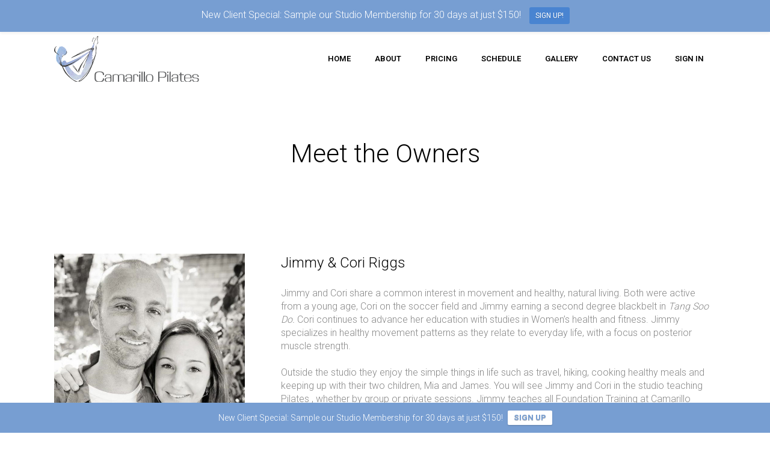

--- FILE ---
content_type: text/html; charset=UTF-8
request_url: https://camarillopilates.com/owners/
body_size: 46580
content:

	<!DOCTYPE html>
<html lang="en-US">
<head>
	<meta charset="UTF-8" />
	
	
			
						<meta name=viewport content="width=device-width,initial-scale=1,user-scalable=no">
		
	<title>Camarillo Pilates |   Meet the Owners</title>

	<link rel="profile" href="http://gmpg.org/xfn/11" />
	<link rel="pingback" href="https://camarillopilates.com/xmlrpc.php" />
	<link rel="shortcut icon" type="image/x-icon" href="https://camarillopilates.com/wp-content/uploads/favicon.png">
	<link rel="apple-touch-icon" href="https://camarillopilates.com/wp-content/uploads/favicon.png"/>
	<!--[if gte IE 9]>
		<style type="text/css">
			.gradient {
				 filter: none;
			}
		</style>
	<![endif]-->

	<link href='//fonts.googleapis.com/css?family=Open+Sans:400,800italic,800,700italic,600italic,600,400italic,300italic,300|Roboto:200,300,400,600,800&subset=latin,latin-ext' rel='stylesheet' type='text/css'>
<meta name='robots' content='max-image-preview:large' />
<link rel='dns-prefetch' href='//fonts.googleapis.com' />
<link rel="alternate" type="application/rss+xml" title="Camarillo Pilates &raquo; Feed" href="https://camarillopilates.com/feed/" />
<link rel="alternate" type="application/rss+xml" title="Camarillo Pilates &raquo; Comments Feed" href="https://camarillopilates.com/comments/feed/" />
<link rel="alternate" type="application/rss+xml" title="Camarillo Pilates &raquo; Meet the Owners Comments Feed" href="https://camarillopilates.com/owners/feed/" />
<script type="text/javascript">
window._wpemojiSettings = {"baseUrl":"https:\/\/s.w.org\/images\/core\/emoji\/14.0.0\/72x72\/","ext":".png","svgUrl":"https:\/\/s.w.org\/images\/core\/emoji\/14.0.0\/svg\/","svgExt":".svg","source":{"concatemoji":"https:\/\/camarillopilates.com\/wp-includes\/js\/wp-emoji-release.min.js?ver=6.1.9"}};
/*! This file is auto-generated */
!function(e,a,t){var n,r,o,i=a.createElement("canvas"),p=i.getContext&&i.getContext("2d");function s(e,t){var a=String.fromCharCode,e=(p.clearRect(0,0,i.width,i.height),p.fillText(a.apply(this,e),0,0),i.toDataURL());return p.clearRect(0,0,i.width,i.height),p.fillText(a.apply(this,t),0,0),e===i.toDataURL()}function c(e){var t=a.createElement("script");t.src=e,t.defer=t.type="text/javascript",a.getElementsByTagName("head")[0].appendChild(t)}for(o=Array("flag","emoji"),t.supports={everything:!0,everythingExceptFlag:!0},r=0;r<o.length;r++)t.supports[o[r]]=function(e){if(p&&p.fillText)switch(p.textBaseline="top",p.font="600 32px Arial",e){case"flag":return s([127987,65039,8205,9895,65039],[127987,65039,8203,9895,65039])?!1:!s([55356,56826,55356,56819],[55356,56826,8203,55356,56819])&&!s([55356,57332,56128,56423,56128,56418,56128,56421,56128,56430,56128,56423,56128,56447],[55356,57332,8203,56128,56423,8203,56128,56418,8203,56128,56421,8203,56128,56430,8203,56128,56423,8203,56128,56447]);case"emoji":return!s([129777,127995,8205,129778,127999],[129777,127995,8203,129778,127999])}return!1}(o[r]),t.supports.everything=t.supports.everything&&t.supports[o[r]],"flag"!==o[r]&&(t.supports.everythingExceptFlag=t.supports.everythingExceptFlag&&t.supports[o[r]]);t.supports.everythingExceptFlag=t.supports.everythingExceptFlag&&!t.supports.flag,t.DOMReady=!1,t.readyCallback=function(){t.DOMReady=!0},t.supports.everything||(n=function(){t.readyCallback()},a.addEventListener?(a.addEventListener("DOMContentLoaded",n,!1),e.addEventListener("load",n,!1)):(e.attachEvent("onload",n),a.attachEvent("onreadystatechange",function(){"complete"===a.readyState&&t.readyCallback()})),(e=t.source||{}).concatemoji?c(e.concatemoji):e.wpemoji&&e.twemoji&&(c(e.twemoji),c(e.wpemoji)))}(window,document,window._wpemojiSettings);
</script>
<style type="text/css">
img.wp-smiley,
img.emoji {
	display: inline !important;
	border: none !important;
	box-shadow: none !important;
	height: 1em !important;
	width: 1em !important;
	margin: 0 0.07em !important;
	vertical-align: -0.1em !important;
	background: none !important;
	padding: 0 !important;
}
</style>
	<link rel='stylesheet' id='twb-open-sans-css' href='https://fonts.googleapis.com/css?family=Open+Sans%3A300%2C400%2C500%2C600%2C700%2C800&#038;display=swap&#038;ver=6.1.9' type='text/css' media='all' />
<link rel='stylesheet' id='twbbwg-global-css' href='https://camarillopilates.com/wp-content/plugins/photo-gallery/booster/assets/css/global.css?ver=1.0.0' type='text/css' media='all' />
<link rel='stylesheet' id='wp-notification-bars-css' href='https://camarillopilates.com/wp-content/plugins/wp-notification-bars/public/css/wp-notification-bars-public.css?ver=1.0.12' type='text/css' media='all' />
<link rel='stylesheet' id='wp-block-library-css' href='https://camarillopilates.com/wp-includes/css/dist/block-library/style.min.css?ver=6.1.9' type='text/css' media='all' />
<link rel='stylesheet' id='classic-theme-styles-css' href='https://camarillopilates.com/wp-includes/css/classic-themes.min.css?ver=1' type='text/css' media='all' />
<style id='global-styles-inline-css' type='text/css'>
body{--wp--preset--color--black: #000000;--wp--preset--color--cyan-bluish-gray: #abb8c3;--wp--preset--color--white: #ffffff;--wp--preset--color--pale-pink: #f78da7;--wp--preset--color--vivid-red: #cf2e2e;--wp--preset--color--luminous-vivid-orange: #ff6900;--wp--preset--color--luminous-vivid-amber: #fcb900;--wp--preset--color--light-green-cyan: #7bdcb5;--wp--preset--color--vivid-green-cyan: #00d084;--wp--preset--color--pale-cyan-blue: #8ed1fc;--wp--preset--color--vivid-cyan-blue: #0693e3;--wp--preset--color--vivid-purple: #9b51e0;--wp--preset--gradient--vivid-cyan-blue-to-vivid-purple: linear-gradient(135deg,rgba(6,147,227,1) 0%,rgb(155,81,224) 100%);--wp--preset--gradient--light-green-cyan-to-vivid-green-cyan: linear-gradient(135deg,rgb(122,220,180) 0%,rgb(0,208,130) 100%);--wp--preset--gradient--luminous-vivid-amber-to-luminous-vivid-orange: linear-gradient(135deg,rgba(252,185,0,1) 0%,rgba(255,105,0,1) 100%);--wp--preset--gradient--luminous-vivid-orange-to-vivid-red: linear-gradient(135deg,rgba(255,105,0,1) 0%,rgb(207,46,46) 100%);--wp--preset--gradient--very-light-gray-to-cyan-bluish-gray: linear-gradient(135deg,rgb(238,238,238) 0%,rgb(169,184,195) 100%);--wp--preset--gradient--cool-to-warm-spectrum: linear-gradient(135deg,rgb(74,234,220) 0%,rgb(151,120,209) 20%,rgb(207,42,186) 40%,rgb(238,44,130) 60%,rgb(251,105,98) 80%,rgb(254,248,76) 100%);--wp--preset--gradient--blush-light-purple: linear-gradient(135deg,rgb(255,206,236) 0%,rgb(152,150,240) 100%);--wp--preset--gradient--blush-bordeaux: linear-gradient(135deg,rgb(254,205,165) 0%,rgb(254,45,45) 50%,rgb(107,0,62) 100%);--wp--preset--gradient--luminous-dusk: linear-gradient(135deg,rgb(255,203,112) 0%,rgb(199,81,192) 50%,rgb(65,88,208) 100%);--wp--preset--gradient--pale-ocean: linear-gradient(135deg,rgb(255,245,203) 0%,rgb(182,227,212) 50%,rgb(51,167,181) 100%);--wp--preset--gradient--electric-grass: linear-gradient(135deg,rgb(202,248,128) 0%,rgb(113,206,126) 100%);--wp--preset--gradient--midnight: linear-gradient(135deg,rgb(2,3,129) 0%,rgb(40,116,252) 100%);--wp--preset--duotone--dark-grayscale: url('#wp-duotone-dark-grayscale');--wp--preset--duotone--grayscale: url('#wp-duotone-grayscale');--wp--preset--duotone--purple-yellow: url('#wp-duotone-purple-yellow');--wp--preset--duotone--blue-red: url('#wp-duotone-blue-red');--wp--preset--duotone--midnight: url('#wp-duotone-midnight');--wp--preset--duotone--magenta-yellow: url('#wp-duotone-magenta-yellow');--wp--preset--duotone--purple-green: url('#wp-duotone-purple-green');--wp--preset--duotone--blue-orange: url('#wp-duotone-blue-orange');--wp--preset--font-size--small: 13px;--wp--preset--font-size--medium: 20px;--wp--preset--font-size--large: 36px;--wp--preset--font-size--x-large: 42px;--wp--preset--spacing--20: 0.44rem;--wp--preset--spacing--30: 0.67rem;--wp--preset--spacing--40: 1rem;--wp--preset--spacing--50: 1.5rem;--wp--preset--spacing--60: 2.25rem;--wp--preset--spacing--70: 3.38rem;--wp--preset--spacing--80: 5.06rem;}:where(.is-layout-flex){gap: 0.5em;}body .is-layout-flow > .alignleft{float: left;margin-inline-start: 0;margin-inline-end: 2em;}body .is-layout-flow > .alignright{float: right;margin-inline-start: 2em;margin-inline-end: 0;}body .is-layout-flow > .aligncenter{margin-left: auto !important;margin-right: auto !important;}body .is-layout-constrained > .alignleft{float: left;margin-inline-start: 0;margin-inline-end: 2em;}body .is-layout-constrained > .alignright{float: right;margin-inline-start: 2em;margin-inline-end: 0;}body .is-layout-constrained > .aligncenter{margin-left: auto !important;margin-right: auto !important;}body .is-layout-constrained > :where(:not(.alignleft):not(.alignright):not(.alignfull)){max-width: var(--wp--style--global--content-size);margin-left: auto !important;margin-right: auto !important;}body .is-layout-constrained > .alignwide{max-width: var(--wp--style--global--wide-size);}body .is-layout-flex{display: flex;}body .is-layout-flex{flex-wrap: wrap;align-items: center;}body .is-layout-flex > *{margin: 0;}:where(.wp-block-columns.is-layout-flex){gap: 2em;}.has-black-color{color: var(--wp--preset--color--black) !important;}.has-cyan-bluish-gray-color{color: var(--wp--preset--color--cyan-bluish-gray) !important;}.has-white-color{color: var(--wp--preset--color--white) !important;}.has-pale-pink-color{color: var(--wp--preset--color--pale-pink) !important;}.has-vivid-red-color{color: var(--wp--preset--color--vivid-red) !important;}.has-luminous-vivid-orange-color{color: var(--wp--preset--color--luminous-vivid-orange) !important;}.has-luminous-vivid-amber-color{color: var(--wp--preset--color--luminous-vivid-amber) !important;}.has-light-green-cyan-color{color: var(--wp--preset--color--light-green-cyan) !important;}.has-vivid-green-cyan-color{color: var(--wp--preset--color--vivid-green-cyan) !important;}.has-pale-cyan-blue-color{color: var(--wp--preset--color--pale-cyan-blue) !important;}.has-vivid-cyan-blue-color{color: var(--wp--preset--color--vivid-cyan-blue) !important;}.has-vivid-purple-color{color: var(--wp--preset--color--vivid-purple) !important;}.has-black-background-color{background-color: var(--wp--preset--color--black) !important;}.has-cyan-bluish-gray-background-color{background-color: var(--wp--preset--color--cyan-bluish-gray) !important;}.has-white-background-color{background-color: var(--wp--preset--color--white) !important;}.has-pale-pink-background-color{background-color: var(--wp--preset--color--pale-pink) !important;}.has-vivid-red-background-color{background-color: var(--wp--preset--color--vivid-red) !important;}.has-luminous-vivid-orange-background-color{background-color: var(--wp--preset--color--luminous-vivid-orange) !important;}.has-luminous-vivid-amber-background-color{background-color: var(--wp--preset--color--luminous-vivid-amber) !important;}.has-light-green-cyan-background-color{background-color: var(--wp--preset--color--light-green-cyan) !important;}.has-vivid-green-cyan-background-color{background-color: var(--wp--preset--color--vivid-green-cyan) !important;}.has-pale-cyan-blue-background-color{background-color: var(--wp--preset--color--pale-cyan-blue) !important;}.has-vivid-cyan-blue-background-color{background-color: var(--wp--preset--color--vivid-cyan-blue) !important;}.has-vivid-purple-background-color{background-color: var(--wp--preset--color--vivid-purple) !important;}.has-black-border-color{border-color: var(--wp--preset--color--black) !important;}.has-cyan-bluish-gray-border-color{border-color: var(--wp--preset--color--cyan-bluish-gray) !important;}.has-white-border-color{border-color: var(--wp--preset--color--white) !important;}.has-pale-pink-border-color{border-color: var(--wp--preset--color--pale-pink) !important;}.has-vivid-red-border-color{border-color: var(--wp--preset--color--vivid-red) !important;}.has-luminous-vivid-orange-border-color{border-color: var(--wp--preset--color--luminous-vivid-orange) !important;}.has-luminous-vivid-amber-border-color{border-color: var(--wp--preset--color--luminous-vivid-amber) !important;}.has-light-green-cyan-border-color{border-color: var(--wp--preset--color--light-green-cyan) !important;}.has-vivid-green-cyan-border-color{border-color: var(--wp--preset--color--vivid-green-cyan) !important;}.has-pale-cyan-blue-border-color{border-color: var(--wp--preset--color--pale-cyan-blue) !important;}.has-vivid-cyan-blue-border-color{border-color: var(--wp--preset--color--vivid-cyan-blue) !important;}.has-vivid-purple-border-color{border-color: var(--wp--preset--color--vivid-purple) !important;}.has-vivid-cyan-blue-to-vivid-purple-gradient-background{background: var(--wp--preset--gradient--vivid-cyan-blue-to-vivid-purple) !important;}.has-light-green-cyan-to-vivid-green-cyan-gradient-background{background: var(--wp--preset--gradient--light-green-cyan-to-vivid-green-cyan) !important;}.has-luminous-vivid-amber-to-luminous-vivid-orange-gradient-background{background: var(--wp--preset--gradient--luminous-vivid-amber-to-luminous-vivid-orange) !important;}.has-luminous-vivid-orange-to-vivid-red-gradient-background{background: var(--wp--preset--gradient--luminous-vivid-orange-to-vivid-red) !important;}.has-very-light-gray-to-cyan-bluish-gray-gradient-background{background: var(--wp--preset--gradient--very-light-gray-to-cyan-bluish-gray) !important;}.has-cool-to-warm-spectrum-gradient-background{background: var(--wp--preset--gradient--cool-to-warm-spectrum) !important;}.has-blush-light-purple-gradient-background{background: var(--wp--preset--gradient--blush-light-purple) !important;}.has-blush-bordeaux-gradient-background{background: var(--wp--preset--gradient--blush-bordeaux) !important;}.has-luminous-dusk-gradient-background{background: var(--wp--preset--gradient--luminous-dusk) !important;}.has-pale-ocean-gradient-background{background: var(--wp--preset--gradient--pale-ocean) !important;}.has-electric-grass-gradient-background{background: var(--wp--preset--gradient--electric-grass) !important;}.has-midnight-gradient-background{background: var(--wp--preset--gradient--midnight) !important;}.has-small-font-size{font-size: var(--wp--preset--font-size--small) !important;}.has-medium-font-size{font-size: var(--wp--preset--font-size--medium) !important;}.has-large-font-size{font-size: var(--wp--preset--font-size--large) !important;}.has-x-large-font-size{font-size: var(--wp--preset--font-size--x-large) !important;}
.wp-block-navigation a:where(:not(.wp-element-button)){color: inherit;}
:where(.wp-block-columns.is-layout-flex){gap: 2em;}
.wp-block-pullquote{font-size: 1.5em;line-height: 1.6;}
</style>
<link rel='stylesheet' id='layerslider-css' href='https://camarillopilates.com/wp-content/plugins/LayerSlider/static/css/layerslider.css?ver=5.4.0' type='text/css' media='all' />
<link rel='stylesheet' id='ls-google-fonts-css' href='https://fonts.googleapis.com/css?family=Lato:100,300,regular,700,900%7COpen+Sans:300%7CIndie+Flower:regular%7COswald:300,regular,700&#038;subset=latin%2Clatin-ext' type='text/css' media='all' />
<link rel='stylesheet' id='contact-form-7-css' href='https://camarillopilates.com/wp-content/plugins/contact-form-7/includes/css/styles.css?ver=5.7.3' type='text/css' media='all' />
<link rel='stylesheet' id='bwg_fonts-css' href='https://camarillopilates.com/wp-content/plugins/photo-gallery/css/bwg-fonts/fonts.css?ver=0.0.1' type='text/css' media='all' />
<link rel='stylesheet' id='sumoselect-css' href='https://camarillopilates.com/wp-content/plugins/photo-gallery/css/sumoselect.min.css?ver=3.4.6' type='text/css' media='all' />
<link rel='stylesheet' id='mCustomScrollbar-css' href='https://camarillopilates.com/wp-content/plugins/photo-gallery/css/jquery.mCustomScrollbar.min.css?ver=3.1.5' type='text/css' media='all' />
<link rel='stylesheet' id='bwg_frontend-css' href='https://camarillopilates.com/wp-content/plugins/photo-gallery/css/styles.min.css?ver=1.8.18' type='text/css' media='all' />
<link rel='stylesheet' id='wpfront-notification-bar-css' href='https://camarillopilates.com/wp-content/plugins/wpfront-notification-bar/css/wpfront-notification-bar.min.css?ver=3.3.2.04101' type='text/css' media='all' />
<link rel='stylesheet' id='default_style-css' href='https://camarillopilates.com/wp-content/themes/elision/style.css?ver=6.1.9' type='text/css' media='all' />
<link rel='stylesheet' id='qode-font-awesome-css' href='https://camarillopilates.com/wp-content/themes/elision/css/font-awesome/css/font-awesome.min.css?ver=6.1.9' type='text/css' media='all' />
<link rel='stylesheet' id='stylesheet-css' href='https://camarillopilates.com/wp-content/themes/elision/css/stylesheet.min.css?ver=6.1.9' type='text/css' media='all' />
<link rel='stylesheet' id='style_dynamic-css' href='https://camarillopilates.com/wp-content/themes/elision/css/style_dynamic.php?ver=6.1.9' type='text/css' media='all' />
<link rel='stylesheet' id='responsive-css' href='https://camarillopilates.com/wp-content/themes/elision/css/responsive.min.css?ver=6.1.9' type='text/css' media='all' />
<link rel='stylesheet' id='style_dynamic_responsive-css' href='https://camarillopilates.com/wp-content/themes/elision/css/style_dynamic_responsive.php?ver=6.1.9' type='text/css' media='all' />
<link rel='stylesheet' id='js_composer_front-css' href='https://camarillopilates.com/wp-content/plugins/js_composer/assets/css/js_composer.css?ver=4.5.3' type='text/css' media='all' />
<link rel='stylesheet' id='custom_css-css' href='https://camarillopilates.com/wp-content/themes/elision/css/custom_css.php?ver=6.1.9' type='text/css' media='all' />
<script type='text/javascript' src='https://camarillopilates.com/wp-includes/js/jquery/jquery.min.js?ver=3.6.1' id='jquery-core-js'></script>
<script type='text/javascript' src='https://camarillopilates.com/wp-includes/js/jquery/jquery-migrate.min.js?ver=3.3.2' id='jquery-migrate-js'></script>
<script type='text/javascript' src='https://camarillopilates.com/wp-content/plugins/photo-gallery/booster/assets/js/circle-progress.js?ver=1.2.2' id='twbbwg-circle-js'></script>
<script type='text/javascript' id='twbbwg-global-js-extra'>
/* <![CDATA[ */
var twb = {"nonce":"f7ed8104d9","ajax_url":"https:\/\/camarillopilates.com\/wp-admin\/admin-ajax.php","plugin_url":"https:\/\/camarillopilates.com\/wp-content\/plugins\/photo-gallery\/booster","href":"https:\/\/camarillopilates.com\/wp-admin\/admin.php?page=twbbwg_photo-gallery"};
var twb = {"nonce":"f7ed8104d9","ajax_url":"https:\/\/camarillopilates.com\/wp-admin\/admin-ajax.php","plugin_url":"https:\/\/camarillopilates.com\/wp-content\/plugins\/photo-gallery\/booster","href":"https:\/\/camarillopilates.com\/wp-admin\/admin.php?page=twbbwg_photo-gallery"};
/* ]]> */
</script>
<script type='text/javascript' src='https://camarillopilates.com/wp-content/plugins/photo-gallery/booster/assets/js/global.js?ver=1.0.0' id='twbbwg-global-js'></script>
<script type='text/javascript' src='https://camarillopilates.com/wp-content/plugins/LayerSlider/static/js/greensock.js?ver=1.11.8' id='greensock-js'></script>
<script type='text/javascript' src='https://camarillopilates.com/wp-content/plugins/LayerSlider/static/js/layerslider.kreaturamedia.jquery.js?ver=5.4.0' id='layerslider-js'></script>
<script type='text/javascript' src='https://camarillopilates.com/wp-content/plugins/LayerSlider/static/js/layerslider.transitions.js?ver=5.4.0' id='layerslider-transitions-js'></script>
<script type='text/javascript' src='https://camarillopilates.com/wp-content/plugins/photo-gallery/js/jquery.sumoselect.min.js?ver=3.4.6' id='sumoselect-js'></script>
<script type='text/javascript' src='https://camarillopilates.com/wp-content/plugins/photo-gallery/js/tocca.min.js?ver=2.0.9' id='bwg_mobile-js'></script>
<script type='text/javascript' src='https://camarillopilates.com/wp-content/plugins/photo-gallery/js/jquery.mCustomScrollbar.concat.min.js?ver=3.1.5' id='mCustomScrollbar-js'></script>
<script type='text/javascript' src='https://camarillopilates.com/wp-content/plugins/photo-gallery/js/jquery.fullscreen.min.js?ver=0.6.0' id='jquery-fullscreen-js'></script>
<script type='text/javascript' id='bwg_frontend-js-extra'>
/* <![CDATA[ */
var bwg_objectsL10n = {"bwg_field_required":"field is required.","bwg_mail_validation":"This is not a valid email address.","bwg_search_result":"There are no images matching your search.","bwg_select_tag":"Select Tag","bwg_order_by":"Order By","bwg_search":"Search","bwg_show_ecommerce":"Show Ecommerce","bwg_hide_ecommerce":"Hide Ecommerce","bwg_show_comments":"Show Comments","bwg_hide_comments":"Hide Comments","bwg_restore":"Restore","bwg_maximize":"Maximize","bwg_fullscreen":"Fullscreen","bwg_exit_fullscreen":"Exit Fullscreen","bwg_search_tag":"SEARCH...","bwg_tag_no_match":"No tags found","bwg_all_tags_selected":"All tags selected","bwg_tags_selected":"tags selected","play":"Play","pause":"Pause","is_pro":"","bwg_play":"Play","bwg_pause":"Pause","bwg_hide_info":"Hide info","bwg_show_info":"Show info","bwg_hide_rating":"Hide rating","bwg_show_rating":"Show rating","ok":"Ok","cancel":"Cancel","select_all":"Select all","lazy_load":"0","lazy_loader":"https:\/\/camarillopilates.com\/wp-content\/plugins\/photo-gallery\/images\/ajax_loader.png","front_ajax":"0","bwg_tag_see_all":"see all tags","bwg_tag_see_less":"see less tags"};
/* ]]> */
</script>
<script type='text/javascript' src='https://camarillopilates.com/wp-content/plugins/photo-gallery/js/scripts.min.js?ver=1.8.18' id='bwg_frontend-js'></script>
<script type='text/javascript' src='https://camarillopilates.com/wp-content/plugins/wp-notification-bars/public/js/wp-notification-bars-public.js?ver=1.0.12' id='wp-notification-bars-js'></script>
<script type='text/javascript' src='https://camarillopilates.com/wp-content/plugins/wpfront-notification-bar/jquery-plugins/js-cookie.min.js?ver=2.2.1' id='js-cookie-js'></script>
<script type='text/javascript' src='https://camarillopilates.com/wp-content/plugins/wpfront-notification-bar/js/wpfront-notification-bar.min.js?ver=3.3.2.04101' id='wpfront-notification-bar-js'></script>
<link rel="https://api.w.org/" href="https://camarillopilates.com/wp-json/" /><link rel="alternate" type="application/json" href="https://camarillopilates.com/wp-json/wp/v2/pages/6438" /><link rel="EditURI" type="application/rsd+xml" title="RSD" href="https://camarillopilates.com/xmlrpc.php?rsd" />
<link rel="wlwmanifest" type="application/wlwmanifest+xml" href="https://camarillopilates.com/wp-includes/wlwmanifest.xml" />
<link rel="canonical" href="https://camarillopilates.com/owners/" />
<link rel='shortlink' href='https://camarillopilates.com/?p=6438' />
<link rel="alternate" type="application/json+oembed" href="https://camarillopilates.com/wp-json/oembed/1.0/embed?url=https%3A%2F%2Fcamarillopilates.com%2Fowners%2F" />
<link rel="alternate" type="text/xml+oembed" href="https://camarillopilates.com/wp-json/oembed/1.0/embed?url=https%3A%2F%2Fcamarillopilates.com%2Fowners%2F&#038;format=xml" />
<meta name="generator" content="Powered by Visual Composer - drag and drop page builder for WordPress."/>
<!--[if IE 8]><link rel="stylesheet" type="text/css" href="https://camarillopilates.com/wp-content/plugins/js_composer/assets/css/vc-ie8.css" media="screen"><![endif]--><noscript><style> .wpb_animate_when_almost_visible { opacity: 1; }</style></noscript>	
</head>

<body class="page-template page-template-full_width page-template-full_width-php page page-id-6438  mac qode-theme-ver-2.8 wpb-js-composer js-comp-ver-4.5.3 vc_responsive">
	
					<div class="wrapper">
	<div class="wrapper_inner">
	<!-- Google Analytics start -->
		<!-- Google Analytics end -->
	

<header class="    dark">
	<div class="header_inner clearfix">
	
		<div class="header_bottom clearfix">
						<div class="container">
					<div class="container_inner clearfix">
								<div class="header_inner_left">
						<div class="mobile_menu_button"><span><i class="fa fa-bars"></i></span></div>
						<div class="logo_wrapper">
														
															<div class="q_logo animate_logo"><a href="https://camarillopilates.com/">
									<div class="normal flip_holder">
										<img class="normal front" src="https://camarillopilates.com/CP-Logo.svg" alt="Logo"/>
										<img class="normal back" src="https://camarillopilates.com/CP-Logo.svg" alt="Logo"/>
									</div>
									<div class="dark flip_holder">
										<img class="dark front" src="https://camarillopilates.com/CP-Logo.svg" alt="Logo"/>
										<img class="dark back" src="https://camarillopilates.com/CP-Logo.svg" alt="Logo"/>
									</div>
									<div class="sticky flip_holder">
										<img class="sticky front" src="https://camarillopilates.com/CP-Logo.svg" alt="Logo"/>
										<img class="sticky back" src="https://camarillopilates.com/CP-Logo.svg" alt="Logo"/>
									</div>
								</a></div>
														
						</div>
					</div>
											<div class="header_inner_right">
																<div class="side_menu_button_wrapper right"><div class="side_menu_button"></div></div>
						</div>
										<nav class="main_menu drop_down right">
					<ul id="menu-main" class=""><li id="nav-menu-item-7450" class="menu-item menu-item-type-post_type menu-item-object-page menu-item-home  narrow"><a href="https://camarillopilates.com/" class=""><i class="menu_icon fa blank"></i><span>Home</span><i class="q_menu_arrow fa fa-angle-right"></i></a></li>
<li id="nav-menu-item-7467" class="menu-item menu-item-type-custom menu-item-object-custom current-menu-ancestor current-menu-parent menu-item-has-children active has_sub narrow"><a href="#" class=" current "><i class="menu_icon fa blank"></i><span>About</span><i class="q_menu_arrow fa fa-angle-right"></i></a>
<div class="second"><div class="inner"><ul>
	<li id="nav-menu-item-7468" class="menu-item menu-item-type-post_type menu-item-object-page "><a href="https://camarillopilates.com/instructors/" class=""><i class="menu_icon fa blank"></i><span>Meet Our Instructors</span><i class="q_menu_arrow fa fa-angle-right"></i></a></li>
	<li id="nav-menu-item-7523" class="menu-item menu-item-type-post_type menu-item-object-page current-menu-item page_item page-item-6438 current_page_item "><a href="https://camarillopilates.com/owners/" class=""><i class="menu_icon fa blank"></i><span>Meet the Owners</span><i class="q_menu_arrow fa fa-angle-right"></i></a></li>
	<li id="nav-menu-item-7522" class="menu-item menu-item-type-post_type menu-item-object-page "><a href="https://camarillopilates.com/history/" class=""><i class="menu_icon fa blank"></i><span>Pilates History</span><i class="q_menu_arrow fa fa-angle-right"></i></a></li>
</ul></div></div>
</li>
<li id="nav-menu-item-7580" class="menu-item menu-item-type-post_type menu-item-object-page  narrow"><a href="https://camarillopilates.com/pricing/" class=""><i class="menu_icon fa blank"></i><span>Pricing</span><i class="q_menu_arrow fa fa-angle-right"></i></a></li>
<li id="nav-menu-item-7319" class="menu-item menu-item-type-post_type menu-item-object-page  narrow"><a href="https://camarillopilates.com/schedule/" class=""><i class="menu_icon fa blank"></i><span>Schedule</span><i class="q_menu_arrow fa fa-angle-right"></i></a></li>
<li id="nav-menu-item-7367" class="menu-item menu-item-type-post_type menu-item-object-page  narrow"><a href="https://camarillopilates.com/gallery/" class=""><i class="menu_icon fa blank"></i><span>Gallery</span><i class="q_menu_arrow fa fa-angle-right"></i></a></li>
<li id="nav-menu-item-7320" class="menu-item menu-item-type-post_type menu-item-object-page  narrow"><a href="https://camarillopilates.com/contact/" class=""><i class="menu_icon fa blank"></i><span>Contact Us</span><i class="q_menu_arrow fa fa-angle-right"></i></a></li>
<li id="nav-menu-item-7318" class="menu-item menu-item-type-custom menu-item-object-custom  narrow"><a title="_blank" href="https://clients.mindbodyonline.com/ASP/home.asp?studioid=2554" class=""><i class="menu_icon fa blank"></i><span>Sign In</span><i class="q_menu_arrow fa fa-angle-right"></i></a></li>
</ul>					</nav>
										<nav class="mobile_menu">
						<ul id="menu-main-1" class=""><li id="mobile-menu-item-7450" class="menu-item menu-item-type-post_type menu-item-object-page menu-item-home "><a href="https://camarillopilates.com/" class=""><span>Home</span><span class="mobile_arrow"><i class="fa fa-angle-right"></i><i class="fa fa-angle-down"></i></span></a></li>
<li id="mobile-menu-item-7467" class="menu-item menu-item-type-custom menu-item-object-custom current-menu-ancestor current-menu-parent menu-item-has-children active has_sub"><a href="#" class=" current "><span>About</span><span class="mobile_arrow"><i class="fa fa-angle-right"></i><i class="fa fa-angle-down"></i></span></a>
<ul class="sub_menu">
	<li id="mobile-menu-item-7468" class="menu-item menu-item-type-post_type menu-item-object-page "><a href="https://camarillopilates.com/instructors/" class=""><span>Meet Our Instructors</span><span class="mobile_arrow"><i class="fa fa-angle-right"></i><i class="fa fa-angle-down"></i></span></a></li>
	<li id="mobile-menu-item-7523" class="menu-item menu-item-type-post_type menu-item-object-page current-menu-item page_item page-item-6438 current_page_item "><a href="https://camarillopilates.com/owners/" class=""><span>Meet the Owners</span><span class="mobile_arrow"><i class="fa fa-angle-right"></i><i class="fa fa-angle-down"></i></span></a></li>
	<li id="mobile-menu-item-7522" class="menu-item menu-item-type-post_type menu-item-object-page "><a href="https://camarillopilates.com/history/" class=""><span>Pilates History</span><span class="mobile_arrow"><i class="fa fa-angle-right"></i><i class="fa fa-angle-down"></i></span></a></li>
</ul>
</li>
<li id="mobile-menu-item-7580" class="menu-item menu-item-type-post_type menu-item-object-page "><a href="https://camarillopilates.com/pricing/" class=""><span>Pricing</span><span class="mobile_arrow"><i class="fa fa-angle-right"></i><i class="fa fa-angle-down"></i></span></a></li>
<li id="mobile-menu-item-7319" class="menu-item menu-item-type-post_type menu-item-object-page "><a href="https://camarillopilates.com/schedule/" class=""><span>Schedule</span><span class="mobile_arrow"><i class="fa fa-angle-right"></i><i class="fa fa-angle-down"></i></span></a></li>
<li id="mobile-menu-item-7367" class="menu-item menu-item-type-post_type menu-item-object-page "><a href="https://camarillopilates.com/gallery/" class=""><span>Gallery</span><span class="mobile_arrow"><i class="fa fa-angle-right"></i><i class="fa fa-angle-down"></i></span></a></li>
<li id="mobile-menu-item-7320" class="menu-item menu-item-type-post_type menu-item-object-page "><a href="https://camarillopilates.com/contact/" class=""><span>Contact Us</span><span class="mobile_arrow"><i class="fa fa-angle-right"></i><i class="fa fa-angle-down"></i></span></a></li>
<li id="mobile-menu-item-7318" class="menu-item menu-item-type-custom menu-item-object-custom "><a title="_blank" href="https://clients.mindbodyonline.com/ASP/home.asp?studioid=2554" class=""><span>Sign In</span><span class="mobile_arrow"><i class="fa fa-angle-right"></i><i class="fa fa-angle-down"></i></span></a></li>
</ul>					</nav>
								</div>
				</div>
				</div>
	</div>
</header>

	<a id='back_to_top' href='#'>
		<span class="fa-stack">
			<i class="fa fa-angle-up " style=""></i>
		</span>
	</a>

<div class="content">
						<div class="content_inner  ">
								
							<div class="title " style="background-color:#ffffff;">
				<div class="image not_responsive"><img src="https://camarillopilates.com/wp-content/uploads/patternwhite.gif" alt="&nbsp;" /> </div>
									<div class="title_holder">
						<div class="container">
							<div class="container_inner clearfix">
																	<h1 style="color:#000000" ><span>Meet the Owners</span></h1>
															</div>
						</div>
					</div>
							</div>
				
			<div class="full_width">
	<div class="full_width_inner">
										<div    class="vc_row wpb_row vc_row-fluid" style="text-align:left;"><section class="section  grid_section" style=' padding-top:98px; padding-bottom:72px;'><div class="section_inner clearfix"><div class='section_inner_margin clearfix'>
	<div class="vc_col-sm-4 wpb_column vc_column_container ">
		<div class="wpb_wrapper">
			<div    class="vc_row wpb_row vc_inner vc_row-fluid  element_from_left" style="text-align:left;"><div>
	<div class="vc_col-sm-12 wpb_column vc_column_container ">
		<div class="wpb_wrapper">
			
	<div class="wpb_single_image wpb_content_element vc_align_">
		<div class="wpb_wrapper">
			
			<div class="vc_single_image-wrapper   vc_box_border_grey"><img width="624" height="913" src="https://camarillopilates.com/wp-content/uploads/JimmyCori.jpg" class="vc_single_image-img attachment-full" alt="" decoding="async" loading="lazy" srcset="https://camarillopilates.com/wp-content/uploads/JimmyCori.jpg 624w, https://camarillopilates.com/wp-content/uploads/JimmyCori-239x350.jpg 239w" sizes="(max-width: 624px) 100vw, 624px" /></div>
		</div> 
	</div> 
		</div> 
	</div> 
</div></div>
		</div> 
	</div> 

	<div class="vc_col-sm-8 wpb_column vc_column_container ">
		<div class="wpb_wrapper">
			
	<div class="wpb_text_column wpb_content_element ">
		<div class="wpb_wrapper">
			<h3><span class="custom_font_holder">Jimmy &amp; Cori Riggs</span></h3>

		</div> 
	</div> <div class="separator  transparent center  " style="margin-top:12px;margin-bottom:12px;"></div>

	<div class="wpb_text_column wpb_content_element ">
		<div class="wpb_wrapper">
			<p style="font-size: 16px;">Jimmy and Cori share a common interest in movement and healthy, natural living. Both were active from a young age, Cori on the soccer field and Jimmy earning a second degree blackbelt in <em>Tang Soo Do.</em> Cori continues to advance her education with studies in Women’s health and fitness. Jimmy specializes in healthy movement patterns as they relate to everyday life, with a focus on posterior muscle strength.<em><br />
</em></p>
<p>&nbsp;</p>
<p style="font-size: 16px;">Outside the studio they enjoy the simple things in life such as travel, hiking, cooking healthy meals and keeping up with their two children, Mia and James. You will see Jimmy and Cori in the studio teaching Pilates , whether by group or private sessions. Jimmy teaches all Foundation Training at Camarillo Pilates.</p>

		</div> 
	</div> <div class="separator  transparent center  " style="margin-top:12px;margin-bottom:12px;"></div>

		</div> 
	</div> 
</div></div></section></div>
												 
												</div>
	</div>	
					<div class="content_bottom" >
					</div>
				
	</div>
</div>
	<footer>
				<div class="footer_top_holder">
			<div class="footer_top">
								<div class="container">
					<div class="container_inner">
																	<div class="three_columns clearfix">
								<div class="column1">
									<div class="column_inner">
										<div id="text-2" class="widget widget_text">			<div class="textwidget"><img src="https://camarillopilates.com/wp-content/uploads/camarillo-pilates-footer.png" width="175" />

<div class="separator  transparent   " style="margin-top:10px;margin-bottom:2px;"></div>


Established in 2002, as the first Pilates studio in Camarillo. Our instructors are experienced, certified, and continually pursue further education in their field. 

<div class="separator  transparent   " style="margin-top:10px;margin-bottom:7px;"></div>


<span class='q_social_icon_holder'><a href='https://twitter.com/campilates' target='_self' rel="noopener"><span class='fa-stack fa-2x' style='background-color: #1f1f1f;'><i class='fa fa-twitter' style='color: #fff;'></i></span></a></span>

<span class='q_social_icon_holder'><a href='https://www.facebook.com/camarillopilates' target='_self' rel="noopener"><span class='fa-stack fa-2x' style='background-color: #1f1f1f;'><i class='fa fa-facebook' style='color: #fff;'></i></span></a></span>

<span class='q_social_icon_holder'><a href='https://instagram.com/camarillopilates/' target='_self' rel="noopener"><span class='fa-stack fa-2x' style='background-color: #1f1f1f;'><i class='fa fa-instagram' style='color: #fff;'></i></span></a></span></div>
		</div>									</div>
								</div>
								<div class="column2">
									<div class="column_inner">
										<div id="text-8" class="widget widget_text">			<div class="textwidget"><ul>
	<li>Address: <a target="_blank" href="https://goo.gl/maps/iwquZxFtjt32" rel="noopener">221 E Daily Drive, Suite 7, Camarillo, CA, 93010 </a></li>
&nbsp;
	<li>Call: <a href="tel:8053848044 ">(805) 384-8044 </a></li>
&nbsp;
	<li>Text: <a href="sms:8185221959">(818) 522-1959 </a></li>
&nbsp;
	<li>Email: <a href="mailto:info@camarillopilates.com">info@camarillopilates.com</a></li>
&nbsp;
	<li>Hours vary, <a href="/schedule">click here</a> for schedule.</li>
	<li>*privates by appointment</li></div>
		</div>									</div>
								</div>
								<div class="column3">
									<div class="column_inner">
										<div id="text-9" class="widget widget_text">			<div class="textwidget"><p><img decoding="async" loading="lazy" class="alignnone size-full wp-image-7698" src="https://camarillopilates.com/wp-content/uploads/campilaties.png" alt="map" width="992" height="628" srcset="https://camarillopilates.com/wp-content/uploads/campilaties.png 992w, https://camarillopilates.com/wp-content/uploads/campilaties-350x222.png 350w, https://camarillopilates.com/wp-content/uploads/campilaties-768x486.png 768w" sizes="(max-width: 992px) 100vw, 992px" /></p>
</div>
		</div>									</div>
								</div>
							</div>
															</div>
				</div>
							</div>
		</div>
						<div class="footer_bottom_holder">
			<div class="footer_bottom">
							<div class="textwidget"><span>Copyright &copy; Camarillo Pilates, LLC. 2023</span></div>
					</div>
		</div>
			</footer>
</div>
</div>
                <style type="text/css">
                #wpfront-notification-bar, #wpfront-notification-bar-editor            {
            background: #779ed2;
            background: -moz-linear-gradient(top, #779ed2 0%, #779ed2 100%);
            background: -webkit-gradient(linear, left top, left bottom, color-stop(0%,#779ed2), color-stop(100%,#779ed2));
            background: -webkit-linear-gradient(top, #779ed2 0%,#779ed2 100%);
            background: -o-linear-gradient(top, #779ed2 0%,#779ed2 100%);
            background: -ms-linear-gradient(top, #779ed2 0%,#779ed2 100%);
            background: linear-gradient(to bottom, #779ed2 0%, #779ed2 100%);
            filter: progid:DXImageTransform.Microsoft.gradient( startColorstr='#779ed2', endColorstr='#779ed2',GradientType=0 );
            background-repeat: no-repeat;
                        }
            #wpfront-notification-bar div.wpfront-message, #wpfront-notification-bar-editor li, #wpfront-notification-bar-editor p            {
            color: #ffffff;
                        }
            #wpfront-notification-bar a.wpfront-button, #wpfront-notification-bar-editor a.wpfront-button            {
            background: #ffffff;
            background: -moz-linear-gradient(top, #ffffff 0%, #ffffff 100%);
            background: -webkit-gradient(linear, left top, left bottom, color-stop(0%,#ffffff), color-stop(100%,#ffffff));
            background: -webkit-linear-gradient(top, #ffffff 0%,#ffffff 100%);
            background: -o-linear-gradient(top, #ffffff 0%,#ffffff 100%);
            background: -ms-linear-gradient(top, #ffffff 0%,#ffffff 100%);
            background: linear-gradient(to bottom, #ffffff 0%, #ffffff 100%);
            filter: progid:DXImageTransform.Microsoft.gradient( startColorstr='#ffffff', endColorstr='#ffffff',GradientType=0 );

            color: #779ed2;
            }
            #wpfront-notification-bar-open-button            {
            background-color: #779ed2;
            right: 10px;
                        }
            #wpfront-notification-bar-open-button.top                {
                background-image: url(https://camarillopilates.com/wp-content/plugins/wpfront-notification-bar/images/arrow_down.png);
                }

                #wpfront-notification-bar-open-button.bottom                {
                background-image: url(https://camarillopilates.com/wp-content/plugins/wpfront-notification-bar/images/arrow_up.png);
                }
                #wpfront-notification-bar-table, .wpfront-notification-bar tbody, .wpfront-notification-bar tr            {
                        }
            #wpfront-notification-bar div.wpfront-close            {
            border: 1px solid #555555;
            background-color: #555555;
            color: #000000;
            }
            #wpfront-notification-bar div.wpfront-close:hover            {
            border: 1px solid #aaaaaa;
            background-color: #aaaaaa;
            }
             #wpfront-notification-bar-spacer { display:block; }                </style>
                            <div id="wpfront-notification-bar-spacer" class="wpfront-notification-bar-spacer  wpfront-fixed-position hidden">
                <div id="wpfront-notification-bar-open-button" aria-label="reopen" role="button" class="wpfront-notification-bar-open-button hidden bottom wpfront-top-shadow"></div>
                <div id="wpfront-notification-bar" class="wpfront-notification-bar wpfront-fixed  wpfront-fixed-position   bottom ">
                                         
                            <table id="wpfront-notification-bar-table" border="0" cellspacing="0" cellpadding="0" role="presentation">                        
                                <tr>
                                    <td>
                                     
                                    <div class="wpfront-message wpfront-div">
                                        New Client Special: Sample our Studio Membership for 30 days at just $150!                                    </div>
                                                       
                                        <div class="wpfront-div">
                                                                                                                                        <a class="wpfront-button" href="https://clients.mindbodyonline.com/ASP/home.asp?studioid=2554"  target="_self" >SIGN UP</a>
                                                                                                                                    </div>                                   
                                                                                                       
                                    </td>
                                </tr>              
                            </table>
                            
                                    </div>
            </div>
            
            <script type="text/javascript">
                function __load_wpfront_notification_bar() {
                    if (typeof wpfront_notification_bar === "function") {
                        wpfront_notification_bar({"position":2,"height":50,"fixed_position":true,"animate_delay":0.5,"close_button":false,"button_action_close_bar":false,"auto_close_after":0,"display_after":1,"is_admin_bar_showing":false,"display_open_button":false,"keep_closed":true,"keep_closed_for":1,"position_offset":0,"display_scroll":false,"display_scroll_offset":100,"keep_closed_cookie":"wpfront-notification-bar-keep-closed","log":false,"id_suffix":"","log_prefix":"[WPFront Notification Bar]","theme_sticky_selector":"","set_max_views":false,"max_views":0,"max_views_for":0,"max_views_cookie":"wpfront-notification-bar-max-views"});
                    } else {
                                    setTimeout(__load_wpfront_notification_bar, 100);
                    }
                }
                __load_wpfront_notification_bar();
            </script>
            			<div class="mtsnb mtsnb-shown mtsnb-top mtsnb-fixed" id="mtsnb-7637" data-mtsnb-id="7637" style="background-color:#779ed2;color:#ffffff;">
				<style type="text/css">
					.mtsnb { position: fixed; -webkit-box-shadow: 0 3px 4px rgba(0, 0, 0, 0.05);box-shadow: 0 3px 4px rgba(0, 0, 0, 0.05);}
					.mtsnb .mtsnb-container { width: 1080px; font-size: 16px;}
					.mtsnb a { color: #4984d1;}
					.mtsnb .mtsnb-button { background-color: #4984d1;}
				</style>
				<div class="mtsnb-container-outer">
					<div class="mtsnb-container mtsnb-clearfix">
												<div class="mtsnb-button-type mtsnb-content"><span class="mtsnb-text">New Client Special: Sample our Studio Membership for 30 days at just $150!</span><a href="https://clients.mindbodyonline.com/classic/ws?studioid=2554&#038;stype=40&#038;prodId=122" class="mtsnb-button">SIGN UP!</a></div>											</div>
									</div>
			</div>
			<script type='text/javascript' src='https://camarillopilates.com/wp-content/plugins/contact-form-7/includes/swv/js/index.js?ver=5.7.3' id='swv-js'></script>
<script type='text/javascript' id='contact-form-7-js-extra'>
/* <![CDATA[ */
var wpcf7 = {"api":{"root":"https:\/\/camarillopilates.com\/wp-json\/","namespace":"contact-form-7\/v1"}};
/* ]]> */
</script>
<script type='text/javascript' src='https://camarillopilates.com/wp-content/plugins/contact-form-7/includes/js/index.js?ver=5.7.3' id='contact-form-7-js'></script>
<script type='text/javascript' id='qode-like-js-extra'>
/* <![CDATA[ */
var qodeLike = {"ajaxurl":"https:\/\/camarillopilates.com\/wp-admin\/admin-ajax.php"};
/* ]]> */
</script>
<script type='text/javascript' src='https://camarillopilates.com/wp-content/themes/elision/js/qode-like.js?ver=1.0' id='qode-like-js'></script>
<script type='text/javascript' src='https://camarillopilates.com/wp-content/themes/elision/js/plugins.js?ver=6.1.9' id='plugins-js'></script>
<script type='text/javascript' src='https://camarillopilates.com/wp-content/themes/elision/js/default_dynamic.php?ver=6.1.9' id='default_dynamic-js'></script>
<script type='text/javascript' src='https://camarillopilates.com/wp-content/themes/elision/js/default.min.js?ver=6.1.9' id='default-js'></script>
<script type='text/javascript' src='https://camarillopilates.com/wp-content/themes/elision/js/custom_js.php?ver=6.1.9' id='custom_js-js'></script>
<script type='text/javascript' src='https://camarillopilates.com/wp-includes/js/comment-reply.min.js?ver=6.1.9' id='comment-reply-js'></script>
<script type='text/javascript' src='https://camarillopilates.com/wp-content/plugins/js_composer/assets/js/js_composer_front.js?ver=4.5.3' id='wpb_composer_front_js-js'></script>
</body>
</html>